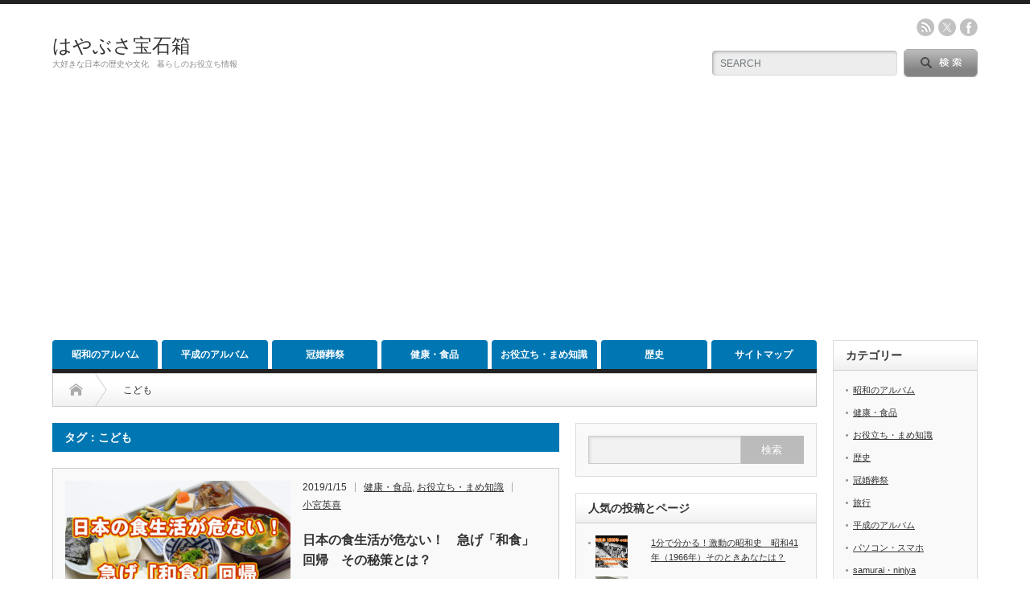

--- FILE ---
content_type: text/html; charset=UTF-8
request_url: https://kagebome.com/tags/%E3%81%93%E3%81%A9%E3%82%82/
body_size: 17101
content:
<!DOCTYPE html PUBLIC "-//W3C//DTD XHTML 1.1//EN" "http://www.w3.org/TR/xhtml11/DTD/xhtml11.dtd">
<!--[if lt IE 9]><html xmlns="http://www.w3.org/1999/xhtml" class="ie"><![endif]-->
<!--[if (gt IE 9)|!(IE)]><!--><html xmlns="http://www.w3.org/1999/xhtml"><!--<![endif]-->
<head profile="http://gmpg.org/xfn/11">
<meta http-equiv="Content-Type" content="text/html; charset=UTF-8" />
<meta http-equiv="X-UA-Compatible" content="IE=edge,chrome=1" />
<meta name="viewport" content="width=device-width" />
<title>こども | はやぶさ宝石箱はやぶさ宝石箱</title>
<meta name="description" content="大好きな日本の歴史や文化　暮らしのお役立ち情報" />

<link rel="alternate" type="application/rss+xml" title="はやぶさ宝石箱 RSS Feed" href="https://kagebome.com/feed/" />
<link rel="alternate" type="application/atom+xml" title="はやぶさ宝石箱 Atom Feed" href="https://kagebome.com/feed/atom/" /> 
<link rel="pingback" href="https://kagebome.com/xmlrpc.php" />

 

		<!-- All in One SEO 4.9.3 - aioseo.com -->
	<meta name="robots" content="noindex, max-snippet:-1, max-image-preview:large, max-video-preview:-1" />
	<meta name="google-site-verification" content="cdqapjWCL26YI8q3m3xTNC2jiW-4rWoO4Wdm0lHZxVo" />
	<link rel="canonical" href="https://kagebome.com/tags/%e3%81%93%e3%81%a9%e3%82%82/" />
	<link rel="next" href="https://kagebome.com/tags/%E3%81%93%E3%81%A9%E3%82%82/page/2/" />
	<meta name="generator" content="All in One SEO (AIOSEO) 4.9.3" />
		<script type="application/ld+json" class="aioseo-schema">
			{"@context":"https:\/\/schema.org","@graph":[{"@type":"BreadcrumbList","@id":"https:\/\/kagebome.com\/tags\/%E3%81%93%E3%81%A9%E3%82%82\/#breadcrumblist","itemListElement":[{"@type":"ListItem","@id":"https:\/\/kagebome.com#listItem","position":1,"name":"\u30db\u30fc\u30e0","item":"https:\/\/kagebome.com","nextItem":{"@type":"ListItem","@id":"https:\/\/kagebome.com\/tags\/%e3%81%93%e3%81%a9%e3%82%82\/#listItem","name":"\u3053\u3069\u3082"}},{"@type":"ListItem","@id":"https:\/\/kagebome.com\/tags\/%e3%81%93%e3%81%a9%e3%82%82\/#listItem","position":2,"name":"\u3053\u3069\u3082","previousItem":{"@type":"ListItem","@id":"https:\/\/kagebome.com#listItem","name":"\u30db\u30fc\u30e0"}}]},{"@type":"CollectionPage","@id":"https:\/\/kagebome.com\/tags\/%E3%81%93%E3%81%A9%E3%82%82\/#collectionpage","url":"https:\/\/kagebome.com\/tags\/%E3%81%93%E3%81%A9%E3%82%82\/","name":"\u3053\u3069\u3082 | \u306f\u3084\u3076\u3055\u5b9d\u77f3\u7bb1","inLanguage":"ja","isPartOf":{"@id":"https:\/\/kagebome.com\/#website"},"breadcrumb":{"@id":"https:\/\/kagebome.com\/tags\/%E3%81%93%E3%81%A9%E3%82%82\/#breadcrumblist"}},{"@type":"Person","@id":"https:\/\/kagebome.com\/#person","name":"\u5c0f\u5bae\u82f1\u559c"},{"@type":"WebSite","@id":"https:\/\/kagebome.com\/#website","url":"https:\/\/kagebome.com\/","name":"\u306f\u3084\u3076\u3055\u5b9d\u77f3\u7bb1","description":"\u5927\u597d\u304d\u306a\u65e5\u672c\u306e\u6b74\u53f2\u3084\u6587\u5316\u3000\u66ae\u3089\u3057\u306e\u304a\u5f79\u7acb\u3061\u60c5\u5831","inLanguage":"ja","publisher":{"@id":"https:\/\/kagebome.com\/#person"}}]}
		</script>
		<!-- All in One SEO -->

<!-- Jetpack Site Verification Tags -->
<meta name="google-site-verification" content="cdqapjWCL26YI8q3m3xTNC2jiW-4rWoO4Wdm0lHZxVo" />
<link rel='dns-prefetch' href='//stats.wp.com' />
<link rel='dns-prefetch' href='//v0.wordpress.com' />
<link rel='dns-prefetch' href='//www.googletagmanager.com' />
<link rel='dns-prefetch' href='//pagead2.googlesyndication.com' />
<link rel="alternate" type="application/rss+xml" title="はやぶさ宝石箱 &raquo; こども タグのフィード" href="https://kagebome.com/tags/%e3%81%93%e3%81%a9%e3%82%82/feed/" />
		<!-- This site uses the Google Analytics by MonsterInsights plugin v9.11.1 - Using Analytics tracking - https://www.monsterinsights.com/ -->
		<!-- Note: MonsterInsights is not currently configured on this site. The site owner needs to authenticate with Google Analytics in the MonsterInsights settings panel. -->
					<!-- No tracking code set -->
				<!-- / Google Analytics by MonsterInsights -->
		<style id='wp-img-auto-sizes-contain-inline-css' type='text/css'>
img:is([sizes=auto i],[sizes^="auto," i]){contain-intrinsic-size:3000px 1500px}
/*# sourceURL=wp-img-auto-sizes-contain-inline-css */
</style>
<link rel='stylesheet' id='mci-footnotes-jquery-tooltips-pagelayout-none-css' href='https://kagebome.com/wp-content/plugins/footnotes/css/footnotes-jqttbrpl0.min.css?ver=2.7.3' type='text/css' media='all' />
<style id='wp-emoji-styles-inline-css' type='text/css'>

	img.wp-smiley, img.emoji {
		display: inline !important;
		border: none !important;
		box-shadow: none !important;
		height: 1em !important;
		width: 1em !important;
		margin: 0 0.07em !important;
		vertical-align: -0.1em !important;
		background: none !important;
		padding: 0 !important;
	}
/*# sourceURL=wp-emoji-styles-inline-css */
</style>
<style id='wp-block-library-inline-css' type='text/css'>
:root{--wp-block-synced-color:#7a00df;--wp-block-synced-color--rgb:122,0,223;--wp-bound-block-color:var(--wp-block-synced-color);--wp-editor-canvas-background:#ddd;--wp-admin-theme-color:#007cba;--wp-admin-theme-color--rgb:0,124,186;--wp-admin-theme-color-darker-10:#006ba1;--wp-admin-theme-color-darker-10--rgb:0,107,160.5;--wp-admin-theme-color-darker-20:#005a87;--wp-admin-theme-color-darker-20--rgb:0,90,135;--wp-admin-border-width-focus:2px}@media (min-resolution:192dpi){:root{--wp-admin-border-width-focus:1.5px}}.wp-element-button{cursor:pointer}:root .has-very-light-gray-background-color{background-color:#eee}:root .has-very-dark-gray-background-color{background-color:#313131}:root .has-very-light-gray-color{color:#eee}:root .has-very-dark-gray-color{color:#313131}:root .has-vivid-green-cyan-to-vivid-cyan-blue-gradient-background{background:linear-gradient(135deg,#00d084,#0693e3)}:root .has-purple-crush-gradient-background{background:linear-gradient(135deg,#34e2e4,#4721fb 50%,#ab1dfe)}:root .has-hazy-dawn-gradient-background{background:linear-gradient(135deg,#faaca8,#dad0ec)}:root .has-subdued-olive-gradient-background{background:linear-gradient(135deg,#fafae1,#67a671)}:root .has-atomic-cream-gradient-background{background:linear-gradient(135deg,#fdd79a,#004a59)}:root .has-nightshade-gradient-background{background:linear-gradient(135deg,#330968,#31cdcf)}:root .has-midnight-gradient-background{background:linear-gradient(135deg,#020381,#2874fc)}:root{--wp--preset--font-size--normal:16px;--wp--preset--font-size--huge:42px}.has-regular-font-size{font-size:1em}.has-larger-font-size{font-size:2.625em}.has-normal-font-size{font-size:var(--wp--preset--font-size--normal)}.has-huge-font-size{font-size:var(--wp--preset--font-size--huge)}.has-text-align-center{text-align:center}.has-text-align-left{text-align:left}.has-text-align-right{text-align:right}.has-fit-text{white-space:nowrap!important}#end-resizable-editor-section{display:none}.aligncenter{clear:both}.items-justified-left{justify-content:flex-start}.items-justified-center{justify-content:center}.items-justified-right{justify-content:flex-end}.items-justified-space-between{justify-content:space-between}.screen-reader-text{border:0;clip-path:inset(50%);height:1px;margin:-1px;overflow:hidden;padding:0;position:absolute;width:1px;word-wrap:normal!important}.screen-reader-text:focus{background-color:#ddd;clip-path:none;color:#444;display:block;font-size:1em;height:auto;left:5px;line-height:normal;padding:15px 23px 14px;text-decoration:none;top:5px;width:auto;z-index:100000}html :where(.has-border-color){border-style:solid}html :where([style*=border-top-color]){border-top-style:solid}html :where([style*=border-right-color]){border-right-style:solid}html :where([style*=border-bottom-color]){border-bottom-style:solid}html :where([style*=border-left-color]){border-left-style:solid}html :where([style*=border-width]){border-style:solid}html :where([style*=border-top-width]){border-top-style:solid}html :where([style*=border-right-width]){border-right-style:solid}html :where([style*=border-bottom-width]){border-bottom-style:solid}html :where([style*=border-left-width]){border-left-style:solid}html :where(img[class*=wp-image-]){height:auto;max-width:100%}:where(figure){margin:0 0 1em}html :where(.is-position-sticky){--wp-admin--admin-bar--position-offset:var(--wp-admin--admin-bar--height,0px)}@media screen and (max-width:600px){html :where(.is-position-sticky){--wp-admin--admin-bar--position-offset:0px}}

/*# sourceURL=wp-block-library-inline-css */
</style><style id='global-styles-inline-css' type='text/css'>
:root{--wp--preset--aspect-ratio--square: 1;--wp--preset--aspect-ratio--4-3: 4/3;--wp--preset--aspect-ratio--3-4: 3/4;--wp--preset--aspect-ratio--3-2: 3/2;--wp--preset--aspect-ratio--2-3: 2/3;--wp--preset--aspect-ratio--16-9: 16/9;--wp--preset--aspect-ratio--9-16: 9/16;--wp--preset--color--black: #000000;--wp--preset--color--cyan-bluish-gray: #abb8c3;--wp--preset--color--white: #ffffff;--wp--preset--color--pale-pink: #f78da7;--wp--preset--color--vivid-red: #cf2e2e;--wp--preset--color--luminous-vivid-orange: #ff6900;--wp--preset--color--luminous-vivid-amber: #fcb900;--wp--preset--color--light-green-cyan: #7bdcb5;--wp--preset--color--vivid-green-cyan: #00d084;--wp--preset--color--pale-cyan-blue: #8ed1fc;--wp--preset--color--vivid-cyan-blue: #0693e3;--wp--preset--color--vivid-purple: #9b51e0;--wp--preset--gradient--vivid-cyan-blue-to-vivid-purple: linear-gradient(135deg,rgb(6,147,227) 0%,rgb(155,81,224) 100%);--wp--preset--gradient--light-green-cyan-to-vivid-green-cyan: linear-gradient(135deg,rgb(122,220,180) 0%,rgb(0,208,130) 100%);--wp--preset--gradient--luminous-vivid-amber-to-luminous-vivid-orange: linear-gradient(135deg,rgb(252,185,0) 0%,rgb(255,105,0) 100%);--wp--preset--gradient--luminous-vivid-orange-to-vivid-red: linear-gradient(135deg,rgb(255,105,0) 0%,rgb(207,46,46) 100%);--wp--preset--gradient--very-light-gray-to-cyan-bluish-gray: linear-gradient(135deg,rgb(238,238,238) 0%,rgb(169,184,195) 100%);--wp--preset--gradient--cool-to-warm-spectrum: linear-gradient(135deg,rgb(74,234,220) 0%,rgb(151,120,209) 20%,rgb(207,42,186) 40%,rgb(238,44,130) 60%,rgb(251,105,98) 80%,rgb(254,248,76) 100%);--wp--preset--gradient--blush-light-purple: linear-gradient(135deg,rgb(255,206,236) 0%,rgb(152,150,240) 100%);--wp--preset--gradient--blush-bordeaux: linear-gradient(135deg,rgb(254,205,165) 0%,rgb(254,45,45) 50%,rgb(107,0,62) 100%);--wp--preset--gradient--luminous-dusk: linear-gradient(135deg,rgb(255,203,112) 0%,rgb(199,81,192) 50%,rgb(65,88,208) 100%);--wp--preset--gradient--pale-ocean: linear-gradient(135deg,rgb(255,245,203) 0%,rgb(182,227,212) 50%,rgb(51,167,181) 100%);--wp--preset--gradient--electric-grass: linear-gradient(135deg,rgb(202,248,128) 0%,rgb(113,206,126) 100%);--wp--preset--gradient--midnight: linear-gradient(135deg,rgb(2,3,129) 0%,rgb(40,116,252) 100%);--wp--preset--font-size--small: 13px;--wp--preset--font-size--medium: 20px;--wp--preset--font-size--large: 36px;--wp--preset--font-size--x-large: 42px;--wp--preset--spacing--20: 0.44rem;--wp--preset--spacing--30: 0.67rem;--wp--preset--spacing--40: 1rem;--wp--preset--spacing--50: 1.5rem;--wp--preset--spacing--60: 2.25rem;--wp--preset--spacing--70: 3.38rem;--wp--preset--spacing--80: 5.06rem;--wp--preset--shadow--natural: 6px 6px 9px rgba(0, 0, 0, 0.2);--wp--preset--shadow--deep: 12px 12px 50px rgba(0, 0, 0, 0.4);--wp--preset--shadow--sharp: 6px 6px 0px rgba(0, 0, 0, 0.2);--wp--preset--shadow--outlined: 6px 6px 0px -3px rgb(255, 255, 255), 6px 6px rgb(0, 0, 0);--wp--preset--shadow--crisp: 6px 6px 0px rgb(0, 0, 0);}:where(.is-layout-flex){gap: 0.5em;}:where(.is-layout-grid){gap: 0.5em;}body .is-layout-flex{display: flex;}.is-layout-flex{flex-wrap: wrap;align-items: center;}.is-layout-flex > :is(*, div){margin: 0;}body .is-layout-grid{display: grid;}.is-layout-grid > :is(*, div){margin: 0;}:where(.wp-block-columns.is-layout-flex){gap: 2em;}:where(.wp-block-columns.is-layout-grid){gap: 2em;}:where(.wp-block-post-template.is-layout-flex){gap: 1.25em;}:where(.wp-block-post-template.is-layout-grid){gap: 1.25em;}.has-black-color{color: var(--wp--preset--color--black) !important;}.has-cyan-bluish-gray-color{color: var(--wp--preset--color--cyan-bluish-gray) !important;}.has-white-color{color: var(--wp--preset--color--white) !important;}.has-pale-pink-color{color: var(--wp--preset--color--pale-pink) !important;}.has-vivid-red-color{color: var(--wp--preset--color--vivid-red) !important;}.has-luminous-vivid-orange-color{color: var(--wp--preset--color--luminous-vivid-orange) !important;}.has-luminous-vivid-amber-color{color: var(--wp--preset--color--luminous-vivid-amber) !important;}.has-light-green-cyan-color{color: var(--wp--preset--color--light-green-cyan) !important;}.has-vivid-green-cyan-color{color: var(--wp--preset--color--vivid-green-cyan) !important;}.has-pale-cyan-blue-color{color: var(--wp--preset--color--pale-cyan-blue) !important;}.has-vivid-cyan-blue-color{color: var(--wp--preset--color--vivid-cyan-blue) !important;}.has-vivid-purple-color{color: var(--wp--preset--color--vivid-purple) !important;}.has-black-background-color{background-color: var(--wp--preset--color--black) !important;}.has-cyan-bluish-gray-background-color{background-color: var(--wp--preset--color--cyan-bluish-gray) !important;}.has-white-background-color{background-color: var(--wp--preset--color--white) !important;}.has-pale-pink-background-color{background-color: var(--wp--preset--color--pale-pink) !important;}.has-vivid-red-background-color{background-color: var(--wp--preset--color--vivid-red) !important;}.has-luminous-vivid-orange-background-color{background-color: var(--wp--preset--color--luminous-vivid-orange) !important;}.has-luminous-vivid-amber-background-color{background-color: var(--wp--preset--color--luminous-vivid-amber) !important;}.has-light-green-cyan-background-color{background-color: var(--wp--preset--color--light-green-cyan) !important;}.has-vivid-green-cyan-background-color{background-color: var(--wp--preset--color--vivid-green-cyan) !important;}.has-pale-cyan-blue-background-color{background-color: var(--wp--preset--color--pale-cyan-blue) !important;}.has-vivid-cyan-blue-background-color{background-color: var(--wp--preset--color--vivid-cyan-blue) !important;}.has-vivid-purple-background-color{background-color: var(--wp--preset--color--vivid-purple) !important;}.has-black-border-color{border-color: var(--wp--preset--color--black) !important;}.has-cyan-bluish-gray-border-color{border-color: var(--wp--preset--color--cyan-bluish-gray) !important;}.has-white-border-color{border-color: var(--wp--preset--color--white) !important;}.has-pale-pink-border-color{border-color: var(--wp--preset--color--pale-pink) !important;}.has-vivid-red-border-color{border-color: var(--wp--preset--color--vivid-red) !important;}.has-luminous-vivid-orange-border-color{border-color: var(--wp--preset--color--luminous-vivid-orange) !important;}.has-luminous-vivid-amber-border-color{border-color: var(--wp--preset--color--luminous-vivid-amber) !important;}.has-light-green-cyan-border-color{border-color: var(--wp--preset--color--light-green-cyan) !important;}.has-vivid-green-cyan-border-color{border-color: var(--wp--preset--color--vivid-green-cyan) !important;}.has-pale-cyan-blue-border-color{border-color: var(--wp--preset--color--pale-cyan-blue) !important;}.has-vivid-cyan-blue-border-color{border-color: var(--wp--preset--color--vivid-cyan-blue) !important;}.has-vivid-purple-border-color{border-color: var(--wp--preset--color--vivid-purple) !important;}.has-vivid-cyan-blue-to-vivid-purple-gradient-background{background: var(--wp--preset--gradient--vivid-cyan-blue-to-vivid-purple) !important;}.has-light-green-cyan-to-vivid-green-cyan-gradient-background{background: var(--wp--preset--gradient--light-green-cyan-to-vivid-green-cyan) !important;}.has-luminous-vivid-amber-to-luminous-vivid-orange-gradient-background{background: var(--wp--preset--gradient--luminous-vivid-amber-to-luminous-vivid-orange) !important;}.has-luminous-vivid-orange-to-vivid-red-gradient-background{background: var(--wp--preset--gradient--luminous-vivid-orange-to-vivid-red) !important;}.has-very-light-gray-to-cyan-bluish-gray-gradient-background{background: var(--wp--preset--gradient--very-light-gray-to-cyan-bluish-gray) !important;}.has-cool-to-warm-spectrum-gradient-background{background: var(--wp--preset--gradient--cool-to-warm-spectrum) !important;}.has-blush-light-purple-gradient-background{background: var(--wp--preset--gradient--blush-light-purple) !important;}.has-blush-bordeaux-gradient-background{background: var(--wp--preset--gradient--blush-bordeaux) !important;}.has-luminous-dusk-gradient-background{background: var(--wp--preset--gradient--luminous-dusk) !important;}.has-pale-ocean-gradient-background{background: var(--wp--preset--gradient--pale-ocean) !important;}.has-electric-grass-gradient-background{background: var(--wp--preset--gradient--electric-grass) !important;}.has-midnight-gradient-background{background: var(--wp--preset--gradient--midnight) !important;}.has-small-font-size{font-size: var(--wp--preset--font-size--small) !important;}.has-medium-font-size{font-size: var(--wp--preset--font-size--medium) !important;}.has-large-font-size{font-size: var(--wp--preset--font-size--large) !important;}.has-x-large-font-size{font-size: var(--wp--preset--font-size--x-large) !important;}
/*# sourceURL=global-styles-inline-css */
</style>

<style id='classic-theme-styles-inline-css' type='text/css'>
/*! This file is auto-generated */
.wp-block-button__link{color:#fff;background-color:#32373c;border-radius:9999px;box-shadow:none;text-decoration:none;padding:calc(.667em + 2px) calc(1.333em + 2px);font-size:1.125em}.wp-block-file__button{background:#32373c;color:#fff;text-decoration:none}
/*# sourceURL=/wp-includes/css/classic-themes.min.css */
</style>
<link rel='stylesheet' id='toc-screen-css' href='https://kagebome.com/wp-content/plugins/table-of-contents-plus/screen.min.css?ver=2411.1' type='text/css' media='all' />
<link rel='stylesheet' id='mamahack_style-css' href='https://kagebome.com/wp-content/plugins/like-me-if-you-like-this-article/css/mamahack.css?ver=6.9' type='text/css' media='all' />
<style id='jetpack_facebook_likebox-inline-css' type='text/css'>
.widget_facebook_likebox {
	overflow: hidden;
}

/*# sourceURL=https://kagebome.com/wp-content/plugins/jetpack/modules/widgets/facebook-likebox/style.css */
</style>
<link rel='stylesheet' id='jquery.lightbox.min.css-css' href='https://kagebome.com/wp-content/plugins/wp-jquery-lightbox/lightboxes/wp-jquery-lightbox/styles/lightbox.min.css?ver=2.3.4' type='text/css' media='all' />
<link rel='stylesheet' id='jqlb-overrides-css' href='https://kagebome.com/wp-content/plugins/wp-jquery-lightbox/lightboxes/wp-jquery-lightbox/styles/overrides.css?ver=2.3.4' type='text/css' media='all' />
<style id='jqlb-overrides-inline-css' type='text/css'>

			#outerImageContainer {
				box-shadow: 0 0 4px 2px rgba(0,0,0,.2);
			}
			#imageContainer{
				padding: 6px;
			}
			#imageDataContainer {
				box-shadow: 0 -4px 0 0 #fff, 0 0 4px 2px rgba(0,0,0,.1);
				z-index: auto;
			}
			#prevArrow,
			#nextArrow{
				background-color: rgba(255,255,255,.7;
				color: #000000;
			}
/*# sourceURL=jqlb-overrides-inline-css */
</style>
<script type="text/javascript" src="https://kagebome.com/wp-includes/js/jquery/jquery.min.js?ver=3.7.1" id="jquery-core-js"></script>
<script type="text/javascript" src="https://kagebome.com/wp-includes/js/jquery/jquery-migrate.min.js?ver=3.4.1" id="jquery-migrate-js"></script>
<script type="text/javascript" src="https://kagebome.com/wp-content/plugins/footnotes/js/jquery.tools.min.js?ver=1.2.7.redacted.2" id="mci-footnotes-jquery-tools-js"></script>
<link rel="https://api.w.org/" href="https://kagebome.com/wp-json/" /><link rel="alternate" title="JSON" type="application/json" href="https://kagebome.com/wp-json/wp/v2/tags/158" />
<!-- This site is using AdRotate v5.17 to display their advertisements - https://ajdg.solutions/ -->
<!-- AdRotate CSS -->
<style type="text/css" media="screen">
	.g { margin:0px; padding:0px; overflow:hidden; line-height:1; zoom:1; }
	.g img { height:auto; }
	.g-col { position:relative; float:left; }
	.g-col:first-child { margin-left: 0; }
	.g-col:last-child { margin-right: 0; }
	@media only screen and (max-width: 480px) {
		.g-col, .g-dyn, .g-single { width:100%; margin-left:0; margin-right:0; }
	}
</style>
<!-- /AdRotate CSS -->

<meta name="generator" content="Site Kit by Google 1.168.0" />	<style>img#wpstats{display:none}</style>
		
<!-- Site Kit が追加した Google AdSense メタタグ -->
<meta name="google-adsense-platform-account" content="ca-host-pub-2644536267352236">
<meta name="google-adsense-platform-domain" content="sitekit.withgoogle.com">
<!-- Site Kit が追加した End Google AdSense メタタグ -->
<!-- この URL で利用できる AMP HTML バージョンはありません。 -->
<!-- Google AdSense スニペット (Site Kit が追加) -->
<script type="text/javascript" async="async" src="https://pagead2.googlesyndication.com/pagead/js/adsbygoogle.js?client=ca-pub-5170864444480512&amp;host=ca-host-pub-2644536267352236" crossorigin="anonymous"></script>

<!-- (ここまで) Google AdSense スニペット (Site Kit が追加) -->
<link rel="icon" href="https://kagebome.com/wp-content/uploads/2017/06/cropped-ochozu-32x32.jpg" sizes="32x32" />
<link rel="icon" href="https://kagebome.com/wp-content/uploads/2017/06/cropped-ochozu-192x192.jpg" sizes="192x192" />
<link rel="apple-touch-icon" href="https://kagebome.com/wp-content/uploads/2017/06/cropped-ochozu-180x180.jpg" />
<meta name="msapplication-TileImage" content="https://kagebome.com/wp-content/uploads/2017/06/cropped-ochozu-270x270.jpg" />
		<style type="text/css" id="wp-custom-css">
			/*

*/		</style>
		
<style type="text/css" media="all">
.footnotes_reference_container {margin-top: 24px !important; margin-bottom: 0px !important;}
.footnote_container_prepare > p {border-bottom: 1px solid #aaaaaa !important;}
.footnote_tooltip { font-size: 13px !important; color: #000000 !important; background-color: #ffffff !important; border-width: 1px !important; border-style: solid !important; border-color: #cccc99 !important; -webkit-box-shadow: 2px 2px 11px #666666; -moz-box-shadow: 2px 2px 11px #666666; box-shadow: 2px 2px 11px #666666; max-width: 450px !important;}


</style>

<link rel="stylesheet" href="https://kagebome.com/wp-content/themes/opinion_tcd018/style.css?ver=4.11.3" type="text/css" />
<link rel="stylesheet" href="https://kagebome.com/wp-content/themes/opinion_tcd018/comment-style.css?ver=4.11.3" type="text/css" />

<link rel="stylesheet" media="screen and (min-width:769px)" href="https://kagebome.com/wp-content/themes/opinion_tcd018/style_pc.css?ver=4.11.3" type="text/css" />
<link rel="stylesheet" media="screen and (max-width:768px)" href="https://kagebome.com/wp-content/themes/opinion_tcd018/style_sp.css?ver=4.11.3" type="text/css" />
<link rel="stylesheet" media="screen and (max-width:768px)" href="https://kagebome.com/wp-content/themes/opinion_tcd018/footer-bar/footer-bar.css?ver=?ver=4.11.3">

<link rel="stylesheet" href="https://kagebome.com/wp-content/themes/opinion_tcd018/japanese.css?ver=4.11.3" type="text/css" />

<script type="text/javascript" src="https://kagebome.com/wp-content/themes/opinion_tcd018/js/jscript.js?ver=4.11.3"></script>
<script type="text/javascript" src="https://kagebome.com/wp-content/themes/opinion_tcd018/js/scroll.js?ver=4.11.3"></script>
<script type="text/javascript" src="https://kagebome.com/wp-content/themes/opinion_tcd018/js/comment.js?ver=4.11.3"></script>
<script type="text/javascript" src="https://kagebome.com/wp-content/themes/opinion_tcd018/js/rollover.js?ver=4.11.3"></script>
<!--[if lt IE 9]>
<link id="stylesheet" rel="stylesheet" href="https://kagebome.com/wp-content/themes/opinion_tcd018/style_pc.css?ver=4.11.3" type="text/css" />
<script type="text/javascript" src="https://kagebome.com/wp-content/themes/opinion_tcd018/js/ie.js?ver=4.11.3"></script>
<link rel="stylesheet" href="https://kagebome.com/wp-content/themes/opinion_tcd018/ie.css" type="text/css" />
<![endif]-->

<!--[if IE 7]>
<link rel="stylesheet" href="https://kagebome.com/wp-content/themes/opinion_tcd018/ie7.css" type="text/css" />
<![endif]-->


<style type="text/css">

body { font-size:14px; }

a:hover, #index_featured_post .post2 h4.title a:hover, #index_featured_post a, #logo a:hover, #footer_logo_text a:hover
 { color:#0077B3; }

.pc #global_menu li a, .archive_headline, .page_navi a:hover:hover, #single_title h2, #submit_comment:hover, #author_link:hover, #previous_next_post a:hover, #news_title h2,
 .profile_author_link:hover, #return_top, .author_social_link li.author_link a
 { background-color:#0077B3; }

#comment_textarea textarea:focus, #guest_info input:focus
 { border-color:#0077B3; }

#index_featured_post .post2 h4.title a:hover, #index_featured_post a:hover
 { color:#57BDCC; }

.pc #global_menu li a:hover, #return_top:hover, .author_social_link li.author_link a:hover
 { background-color:#57BDCC; }



</style>

<!-- Global site tag (gtag.js) - Google Analytics -->
<script async src="https://www.googletagmanager.com/gtag/js?id=UA-104936877-1"></script>
<script>
  window.dataLayer = window.dataLayer || [];
  function gtag(){dataLayer.push(arguments);}
  gtag('js', new Date());

  gtag('config', 'UA-104936877-1');
</script>
<link rel='stylesheet' id='jetpack-top-posts-widget-css' href='https://kagebome.com/wp-content/plugins/jetpack/modules/widgets/top-posts/style.css?ver=20141013' type='text/css' media='all' />
</head>
<body class="archive tag tag-158 wp-theme-opinion_tcd018">

 <div id="header_wrap">

  <div id="header" class="clearfix">

  <!-- logo -->
   <div id='logo_text'>
<h1 id="logo"><a href="https://kagebome.com/" data-wpel-link="internal">はやぶさ宝石箱</a></h1>
<h2 id="description">大好きな日本の歴史や文化　暮らしのお役立ち情報</h2>
</div>


   <!-- header meu -->
   <div id="header_menu_area">

    <div id="header_menu">
         </div>

        <!-- social button -->
        <ul class="social_link clearfix" id="header_social_link">
          <li class="rss"><a class="target_blank" href="https://kagebome.com/feed/" data-wpel-link="internal">rss</a></li>
               <li class="twitter"><a class="target_blank" href="https://twitter.com/gabaihayabusa" data-wpel-link="external" target="_blank" rel="external noopener noreferrer">twitter</a></li>
               <li class="facebook"><a class="target_blank" href="https://www.facebook.com/1657533770938092/" data-wpel-link="external" target="_blank" rel="external noopener noreferrer">facebook</a></li>
         </ul>
        
   </div><!-- END #header_menu_area -->

   <!-- search area -->
   <div class="search_area">
        <form method="get" id="searchform" action="https://kagebome.com/">
     <div id="search_button"><input type="submit" value="SEARCH" /></div>
     <div id="search_input"><input type="text" value="SEARCH" name="s" onfocus="if (this.value == 'SEARCH') this.value = '';" onblur="if (this.value == '') this.value = 'SEARCH';" /></div>
    </form>
       </div>

   <!-- banner -->
         
   <a href="#" class="menu_button"></a>

  </div><!-- END #header -->

 </div><!-- END #header_wrap -->

 <!-- global menu -->
  <div id="global_menu" class="clearfix">
  <ul id="menu-header" class="menu"><li id="menu-item-607" class="menu-item menu-item-type-taxonomy menu-item-object-category menu-item-607 menu-category-62"><a href="https://kagebome.com/category/showa/" data-wpel-link="internal">昭和のアルバム</a></li>
<li id="menu-item-3737" class="menu-item menu-item-type-taxonomy menu-item-object-category menu-item-3737 menu-category-203"><a href="https://kagebome.com/category/heisei/" data-wpel-link="internal">平成のアルバム</a></li>
<li id="menu-item-2038" class="menu-item menu-item-type-taxonomy menu-item-object-category menu-item-2038 menu-category-117"><a href="https://kagebome.com/category/manner/" data-wpel-link="internal">冠婚葬祭</a></li>
<li id="menu-item-2035" class="menu-item menu-item-type-taxonomy menu-item-object-category menu-item-2035 menu-category-114"><a href="https://kagebome.com/category/health/" data-wpel-link="internal">健康・食品</a></li>
<li id="menu-item-2036" class="menu-item menu-item-type-taxonomy menu-item-object-category menu-item-2036 menu-category-115"><a href="https://kagebome.com/category/knowledge/" data-wpel-link="internal">お役立ち・まめ知識</a></li>
<li id="menu-item-2037" class="menu-item menu-item-type-taxonomy menu-item-object-category menu-item-2037 menu-category-116"><a href="https://kagebome.com/category/history/" data-wpel-link="internal">歴史</a></li>
<li id="menu-item-12" class="menu-item menu-item-type-post_type menu-item-object-page menu-item-12"><a href="https://kagebome.com/site-map/" data-wpel-link="internal">サイトマップ</a></li>
</ul> </div>
 
 <!-- smartphone banner -->
 
 <div id="contents" class="clearfix">

<div id="main_col" class="clearfix">

 <ul id="bread_crumb" class="clearfix" itemscope itemtype="http://schema.org/BreadcrumbList">
 <li itemprop="itemListElement" itemscope itemtype="http://schema.org/ListItem" class="home"><a itemprop="item" href="https://kagebome.com/" data-wpel-link="internal"><span itemprop="name">Home</span></a><meta itemprop="position" content="1" /></li>

 <li itemprop="itemListElement" itemscope itemtype="http://schema.org/ListItem" class="last"><span itemprop="name">こども</span><meta itemprop="position" content="2" /></li>

</ul>

 <div id="left_col">

 
   <h2 class="archive_headline">タグ：こども</h2>

 
 <ul id="post_list" class="clearfix">
    <li class="clearfix">
   <a class="image" href="https://kagebome.com/shokuseikatsu/" data-wpel-link="internal"><img width="280" height="210" src="https://kagebome.com/wp-content/uploads/2019/01/ae61b1d5fa3dc0cdeecb23cc4c51b08f-280x210.jpg" class="attachment-size2 size-size2 wp-post-image" alt="日本の食生活アイキャッチ" decoding="async" fetchpriority="high" srcset="https://kagebome.com/wp-content/uploads/2019/01/ae61b1d5fa3dc0cdeecb23cc4c51b08f-280x210.jpg 280w, https://kagebome.com/wp-content/uploads/2019/01/ae61b1d5fa3dc0cdeecb23cc4c51b08f-150x112.jpg 150w" sizes="(max-width: 280px) 100vw, 280px" /></a>
   <div class="info">
     <ul class="meta clearfix">
      <li class="post_date">2019/1/15</li>      <li class="post_category"><a href="https://kagebome.com/category/health/" rel="category tag" data-wpel-link="internal">健康・食品</a>, <a href="https://kagebome.com/category/knowledge/" rel="category tag" data-wpel-link="internal">お役立ち・まめ知識</a></li>
      <li class="post_author"><a href="https://kagebome.com/author/komiya/" title="投稿者：小宮英喜" class="url fn" rel="author" data-wpel-link="internal">小宮英喜</a></li>     </ul>
    <h4 class="title"><a href="https://kagebome.com/shokuseikatsu/" data-wpel-link="internal">日本の食生活が危ない！　急げ「和食」回帰　その秘策とは？</a></h4>
    <div class="excerpt">人の命と人格の根底にある食生活
人は、生まれ、成長し、結婚し、子どもが生まれ、子育てし、「家族」が出来、そして「命」を受け継いでいきますが、そのすべての根底にあるのが「食生活」です。
何千年、何万年も続けられてきた、…</div>
   </div>
  </li><!-- END .post_list -->
    <li class="clearfix">
   <a class="image" href="https://kagebome.com/shotokutaishi/" data-wpel-link="internal"><img width="280" height="210" src="https://kagebome.com/wp-content/uploads/2018/08/bb46eaed9c344d8c788db97a66048a0c-280x210.jpg" class="attachment-size2 size-size2 wp-post-image" alt="聖徳太子" decoding="async" srcset="https://kagebome.com/wp-content/uploads/2018/08/bb46eaed9c344d8c788db97a66048a0c-280x210.jpg 280w, https://kagebome.com/wp-content/uploads/2018/08/bb46eaed9c344d8c788db97a66048a0c-150x112.jpg 150w" sizes="(max-width: 280px) 100vw, 280px" /></a>
   <div class="info">
     <ul class="meta clearfix">
      <li class="post_date">2018/8/14</li>      <li class="post_category"><a href="https://kagebome.com/category/knowledge/" rel="category tag" data-wpel-link="internal">お役立ち・まめ知識</a>, <a href="https://kagebome.com/category/history/" rel="category tag" data-wpel-link="internal">歴史</a></li>
      <li class="post_author"><a href="https://kagebome.com/author/komiya/" title="投稿者：小宮英喜" class="url fn" rel="author" data-wpel-link="internal">小宮英喜</a></li>     </ul>
    <h4 class="title"><a href="https://kagebome.com/shotokutaishi/" data-wpel-link="internal">聖徳太子 子や孫に伝えていきたい日本の大偉人</a></h4>
    <div class="excerpt">日本の大偉人 聖徳太子
聖徳太子（しょうとくたいし）。574－622。用明天皇の皇子。厩戸豊聡耳皇子（うまやどのとよとみみのみこ）、上宮太子（うえのみやのみこ）などとも呼ばれています。推古天皇の甥として摂政をつとめまし…</div>
   </div>
  </li><!-- END .post_list -->
    <li class="clearfix">
   <a class="image" href="https://kagebome.com/syou1nokabe/" data-wpel-link="internal"><img width="280" height="210" src="https://kagebome.com/wp-content/uploads/2018/07/147af3264b48c2a315cfc56d1ec04ff5-280x210.jpg" class="attachment-size2 size-size2 wp-post-image" alt="小１の壁" decoding="async" srcset="https://kagebome.com/wp-content/uploads/2018/07/147af3264b48c2a315cfc56d1ec04ff5-280x210.jpg 280w, https://kagebome.com/wp-content/uploads/2018/07/147af3264b48c2a315cfc56d1ec04ff5-150x112.jpg 150w" sizes="(max-width: 280px) 100vw, 280px" /></a>
   <div class="info">
     <ul class="meta clearfix">
      <li class="post_date">2018/7/27</li>      <li class="post_category"><a href="https://kagebome.com/category/knowledge/" rel="category tag" data-wpel-link="internal">お役立ち・まめ知識</a></li>
      <li class="post_author"><a href="https://kagebome.com/author/komiya/" title="投稿者：小宮英喜" class="url fn" rel="author" data-wpel-link="internal">小宮英喜</a></li>     </ul>
    <h4 class="title"><a href="https://kagebome.com/syou1nokabe/" data-wpel-link="internal">父親のための『小1の壁』対策　～パパ ありがとう！（ママより）～</a></h4>
    <div class="excerpt">なかなか難しい！『父親』としての自覚
われわれ男性は、ものごころつき、自分が「男」であることを知るものの、その意味など考えることもありません。女性に比べて勝っているとも、劣っているとも…。「男の子」は、その日その日の遊…</div>
   </div>
  </li><!-- END .post_list -->
    <li class="clearfix">
   <a class="image" href="https://kagebome.com/hattatsusyougai/" data-wpel-link="internal"><img width="280" height="210" src="https://kagebome.com/wp-content/uploads/2018/07/4e4463d9dc8f5fae85390d7342cda20a-280x210.jpg" class="attachment-size2 size-size2 wp-post-image" alt="発達障害" decoding="async" loading="lazy" srcset="https://kagebome.com/wp-content/uploads/2018/07/4e4463d9dc8f5fae85390d7342cda20a-280x210.jpg 280w, https://kagebome.com/wp-content/uploads/2018/07/4e4463d9dc8f5fae85390d7342cda20a-150x112.jpg 150w" sizes="auto, (max-width: 280px) 100vw, 280px" /></a>
   <div class="info">
     <ul class="meta clearfix">
      <li class="post_date">2018/7/18</li>      <li class="post_category"><a href="https://kagebome.com/category/health/" rel="category tag" data-wpel-link="internal">健康・食品</a>, <a href="https://kagebome.com/category/knowledge/" rel="category tag" data-wpel-link="internal">お役立ち・まめ知識</a></li>
      <li class="post_author"><a href="https://kagebome.com/author/komiya/" title="投稿者：小宮英喜" class="url fn" rel="author" data-wpel-link="internal">小宮英喜</a></li>     </ul>
    <h4 class="title"><a href="https://kagebome.com/hattatsusyougai/" data-wpel-link="internal">相談内容からみる『発達障害』の兆候</a></h4>
    <div class="excerpt">素人には分かりにくい「発達障害」。子育て中のパパとママは『もしかして、わが子もそうなのでは？』と気になったことが一度はあるはず。ここでは、子育て中の方から寄せられている相談内容をまとめています。気になる場合は、早めに専門…</div>
   </div>
  </li><!-- END .post_list -->
    <li class="clearfix">
   <a class="image" href="https://kagebome.com/kyouiku_gekihen/" data-wpel-link="internal"><img width="280" height="210" src="https://kagebome.com/wp-content/uploads/2018/07/4160ab5e9ee6965cd5d28b1a71c3d65c-280x210.jpg" class="attachment-size2 size-size2 wp-post-image" alt="学習指導要領" decoding="async" loading="lazy" srcset="https://kagebome.com/wp-content/uploads/2018/07/4160ab5e9ee6965cd5d28b1a71c3d65c-280x210.jpg 280w, https://kagebome.com/wp-content/uploads/2018/07/4160ab5e9ee6965cd5d28b1a71c3d65c-150x112.jpg 150w" sizes="auto, (max-width: 280px) 100vw, 280px" /></a>
   <div class="info">
     <ul class="meta clearfix">
      <li class="post_date">2018/7/7</li>      <li class="post_category"><a href="https://kagebome.com/category/knowledge/" rel="category tag" data-wpel-link="internal">お役立ち・まめ知識</a></li>
      <li class="post_author"><a href="https://kagebome.com/author/komiya/" title="投稿者：小宮英喜" class="url fn" rel="author" data-wpel-link="internal">小宮英喜</a></li>     </ul>
    <h4 class="title"><a href="https://kagebome.com/kyouiku_gekihen/" data-wpel-link="internal">2020年　明治維新以来の教育大改革!?がやってくる！</a></h4>
    <div class="excerpt">明治維新以来の大改革!?日本の教育が変わります！
2020年は。東京オリンピックが開催されます。
そして、学校教育も大きく様変わりします。明治維新以来の大改革とも言われる学校教育の激変。その内容をご紹介します。
大…</div>
   </div>
  </li><!-- END .post_list -->
    <li class="clearfix">
   <a class="image" href="https://kagebome.com/kids_english_1-05/" data-wpel-link="internal"><img width="280" height="210" src="https://kagebome.com/wp-content/uploads/2018/01/e5417ce9f6129ef66eaea46ffa8b3bf9-280x210.png" class="attachment-size2 size-size2 wp-post-image" alt="こども英語　1-05" decoding="async" loading="lazy" srcset="https://kagebome.com/wp-content/uploads/2018/01/e5417ce9f6129ef66eaea46ffa8b3bf9-280x210.png 280w, https://kagebome.com/wp-content/uploads/2018/01/e5417ce9f6129ef66eaea46ffa8b3bf9-150x112.png 150w" sizes="auto, (max-width: 280px) 100vw, 280px" /></a>
   <div class="info">
     <ul class="meta clearfix">
      <li class="post_date">2018/1/5</li>      <li class="post_category"><a href="https://kagebome.com/category/other/" rel="category tag" data-wpel-link="internal">その他</a></li>
      <li class="post_author"><a href="https://kagebome.com/author/komiya/" title="投稿者：小宮英喜" class="url fn" rel="author" data-wpel-link="internal">小宮英喜</a></li>     </ul>
    <h4 class="title"><a href="https://kagebome.com/kids_english_1-05/" data-wpel-link="internal">こども英語 1-05 たべもの・動物・スポーツ・国名【発音記号＆解説つき】</a></h4>
    <div class="excerpt">今回は、たべもの・動物・スポーツ・国名などを覚えましょう。繰り返し見ることで、発音記号も自然と覚えます。
歌とリズムで覚える英語　野菜・デザート・スポーツ・動物・楽器・料理
STEP1　英語の発音だけを聞いてみましょ…</div>
   </div>
  </li><!-- END .post_list -->
    <li class="clearfix">
   <a class="image" href="https://kagebome.com/kids_english_1-04/" data-wpel-link="internal"><img width="280" height="210" src="https://kagebome.com/wp-content/uploads/2017/12/b8f200880b4deb800173a47a96d6a81c-280x210.png" class="attachment-size2 size-size2 wp-post-image" alt="" decoding="async" loading="lazy" srcset="https://kagebome.com/wp-content/uploads/2017/12/b8f200880b4deb800173a47a96d6a81c-280x210.png 280w, https://kagebome.com/wp-content/uploads/2017/12/b8f200880b4deb800173a47a96d6a81c-150x112.png 150w" sizes="auto, (max-width: 280px) 100vw, 280px" /></a>
   <div class="info">
     <ul class="meta clearfix">
      <li class="post_date">2017/12/25</li>      <li class="post_category"><a href="https://kagebome.com/category/other/" rel="category tag" data-wpel-link="internal">その他</a></li>
      <li class="post_author"><a href="https://kagebome.com/author/komiya/" title="投稿者：小宮英喜" class="url fn" rel="author" data-wpel-link="internal">小宮英喜</a></li>     </ul>
    <h4 class="title"><a href="https://kagebome.com/kids_english_1-04/" data-wpel-link="internal">こども英語 1-04 ファッションと色【発音記号＆解説つき】</a></h4>
    <div class="excerpt">今回は、衣類などのファッションと、色の単語を覚えましょう。繰り返し見ることで、発音記号も自然と覚えます。
歌とリズムで覚える英語　ファッション・色
STEP1　英語の発音だけを聞いてみましょう
[video wid…</div>
   </div>
  </li><!-- END .post_list -->
    <li class="clearfix">
   <a class="image" href="https://kagebome.com/kids_english_1-03/" data-wpel-link="internal"><img width="280" height="210" src="https://kagebome.com/wp-content/uploads/2017/12/10d1ea8be0869a5a29b5a05c7bf4652a-280x210.png" class="attachment-size2 size-size2 wp-post-image" alt="こども英語　1-03" decoding="async" loading="lazy" srcset="https://kagebome.com/wp-content/uploads/2017/12/10d1ea8be0869a5a29b5a05c7bf4652a-280x210.png 280w, https://kagebome.com/wp-content/uploads/2017/12/10d1ea8be0869a5a29b5a05c7bf4652a-150x112.png 150w" sizes="auto, (max-width: 280px) 100vw, 280px" /></a>
   <div class="info">
     <ul class="meta clearfix">
      <li class="post_date">2017/12/22</li>      <li class="post_category"><a href="https://kagebome.com/category/other/" rel="category tag" data-wpel-link="internal">その他</a></li>
      <li class="post_author"><a href="https://kagebome.com/author/komiya/" title="投稿者：小宮英喜" class="url fn" rel="author" data-wpel-link="internal">小宮英喜</a></li>     </ul>
    <h4 class="title"><a href="https://kagebome.com/kids_english_1-03/" data-wpel-link="internal">こども英語 1-03 果物・デザート・動物・スポーツ【発音記号＆解説つき】</a></h4>
    <div class="excerpt">今回は、くだもの、スポーツ、野菜などの単語を覚えましょう。繰り返し見ることで、発音記号も自然と覚えます。
歌とリズムで覚える英語　くだもの、野菜、スポーツ
STEP1　英語の発音だけを聞いてみましょう
[video…</div>
   </div>
  </li><!-- END .post_list -->
    <li class="clearfix">
   <a class="image" href="https://kagebome.com/kids_english_1-02/" data-wpel-link="internal"><img width="280" height="210" src="https://kagebome.com/wp-content/uploads/2017/12/c438e681efaf799c13be30bfd67846f9-280x210.png" class="attachment-size2 size-size2 wp-post-image" alt="こども英語 1-02" decoding="async" loading="lazy" srcset="https://kagebome.com/wp-content/uploads/2017/12/c438e681efaf799c13be30bfd67846f9-280x210.png 280w, https://kagebome.com/wp-content/uploads/2017/12/c438e681efaf799c13be30bfd67846f9-150x112.png 150w" sizes="auto, (max-width: 280px) 100vw, 280px" /></a>
   <div class="info">
     <ul class="meta clearfix">
      <li class="post_date">2017/12/20</li>      <li class="post_category"><a href="https://kagebome.com/category/other/" rel="category tag" data-wpel-link="internal">その他</a></li>
      <li class="post_author"><a href="https://kagebome.com/author/komiya/" title="投稿者：小宮英喜" class="url fn" rel="author" data-wpel-link="internal">小宮英喜</a></li>     </ul>
    <h4 class="title"><a href="https://kagebome.com/kids_english_1-02/" data-wpel-link="internal">こども英語 1-02 気持ちをあらわす言葉【発音記号＆解説つき】</a></h4>
    <div class="excerpt">今回は、気持ちをあらわす言葉を覚えましょう。音声をよく聞いて、その音と一緒に、発音記号も覚えましょう。
歌とリズムで覚える英語　気持ちをあらわす言葉
STEP1　英語の発音だけを聞いてみましょう
[video wi…</div>
   </div>
  </li><!-- END .post_list -->
    <li class="clearfix">
   <a class="image" href="https://kagebome.com/kids_english_1-01/" data-wpel-link="internal"><img width="280" height="210" src="https://kagebome.com/wp-content/uploads/2017/12/e253812a53c83b7eea0672fc7f28c254-280x210.png" class="attachment-size2 size-size2 wp-post-image" alt="こども英語 国の名前" decoding="async" loading="lazy" srcset="https://kagebome.com/wp-content/uploads/2017/12/e253812a53c83b7eea0672fc7f28c254-280x210.png 280w, https://kagebome.com/wp-content/uploads/2017/12/e253812a53c83b7eea0672fc7f28c254-150x112.png 150w" sizes="auto, (max-width: 280px) 100vw, 280px" /></a>
   <div class="info">
     <ul class="meta clearfix">
      <li class="post_date">2017/12/18</li>      <li class="post_category"><a href="https://kagebome.com/category/other/" rel="category tag" data-wpel-link="internal">その他</a></li>
      <li class="post_author"><a href="https://kagebome.com/author/komiya/" title="投稿者：小宮英喜" class="url fn" rel="author" data-wpel-link="internal">小宮英喜</a></li>     </ul>
    <h4 class="title"><a href="https://kagebome.com/kids_english_1-01/" data-wpel-link="internal">こども英語 1-01 国の名前を覚えよう！【発音記号＆解説つき】</a></h4>
    <div class="excerpt">今回は、国の名前を覚えましょう。音声をよく聞いて、その音と一緒に、発音記号も覚えましょう。
歌とリズムで覚える英語　国の名前
STEP1　英語の発音だけを聞いてみましょう
[video width="1440" h…</div>
   </div>
  </li><!-- END .post_list -->
   </ul>

 <div class="page_navi clearfix">
<h4>PAGE NAVI</h4>
<ul class='page-numbers'>
	<li><span aria-current="page" class="page-numbers current">1</span></li>
	<li><a class="page-numbers" href="https://kagebome.com/tags/%E3%81%93%E3%81%A9%E3%82%82/page/2/" data-wpel-link="internal">2</a></li>
	<li><a class="next page-numbers" href="https://kagebome.com/tags/%E3%81%93%E3%81%A9%E3%82%82/page/2/" data-wpel-link="internal">&raquo;</a></li>
</ul>

</div>

 </div><!-- END #left_col -->

 <div id="right_col">

 
              <div class="side_widget clearfix widget_search" id="search-3">
<form role="search" method="get" id="searchform" class="searchform" action="https://kagebome.com/">
				<div>
					<label class="screen-reader-text" for="s">検索:</label>
					<input type="text" value="" name="s" id="s" />
					<input type="submit" id="searchsubmit" value="検索" />
				</div>
			</form></div>
<div class="side_widget clearfix widget_top-posts" id="top-posts-4">
<h3 class="side_headline">人気の投稿とページ</h3>
<ul class='widgets-list-layout no-grav'>
<li><a href="https://kagebome.com/showa41/" title="1分で分かる！激動の昭和史　昭和41年（1966年）そのときあなたは？" class="bump-view" data-bump-view="tp" data-wpel-link="internal"><img loading="lazy" width="40" height="40" src="https://i0.wp.com/kagebome.com/wp-content/uploads/2017/08/S41_eyscatch.png?resize=40%2C40&#038;ssl=1" srcset="https://i0.wp.com/kagebome.com/wp-content/uploads/2017/08/S41_eyscatch.png?resize=40%2C40&amp;ssl=1 1x, https://i0.wp.com/kagebome.com/wp-content/uploads/2017/08/S41_eyscatch.png?resize=60%2C60&amp;ssl=1 1.5x, https://i0.wp.com/kagebome.com/wp-content/uploads/2017/08/S41_eyscatch.png?resize=80%2C80&amp;ssl=1 2x, https://i0.wp.com/kagebome.com/wp-content/uploads/2017/08/S41_eyscatch.png?resize=120%2C120&amp;ssl=1 3x, https://i0.wp.com/kagebome.com/wp-content/uploads/2017/08/S41_eyscatch.png?resize=160%2C160&amp;ssl=1 4x" alt="1分で分かる！激動の昭和史　昭和41年（1966年）そのときあなたは？" data-pin-nopin="true" class="widgets-list-layout-blavatar" /></a><div class="widgets-list-layout-links">
								<a href="https://kagebome.com/showa41/" title="1分で分かる！激動の昭和史　昭和41年（1966年）そのときあなたは？" class="bump-view" data-bump-view="tp" data-wpel-link="internal">1分で分かる！激動の昭和史　昭和41年（1966年）そのときあなたは？</a>
							</div>
							</li><li><a href="https://kagebome.com/showa01/" title="1分で分かる！激動の昭和史　大正15年・昭和元年（1926年）そのときあなたは？" class="bump-view" data-bump-view="tp" data-wpel-link="internal"><img loading="lazy" width="40" height="40" src="https://i0.wp.com/kagebome.com/wp-content/uploads/2017/08/S01_showashampoo.png?resize=40%2C40&#038;ssl=1" srcset="https://i0.wp.com/kagebome.com/wp-content/uploads/2017/08/S01_showashampoo.png?resize=40%2C40&amp;ssl=1 1x, https://i0.wp.com/kagebome.com/wp-content/uploads/2017/08/S01_showashampoo.png?resize=60%2C60&amp;ssl=1 1.5x, https://i0.wp.com/kagebome.com/wp-content/uploads/2017/08/S01_showashampoo.png?resize=80%2C80&amp;ssl=1 2x, https://i0.wp.com/kagebome.com/wp-content/uploads/2017/08/S01_showashampoo.png?resize=120%2C120&amp;ssl=1 3x, https://i0.wp.com/kagebome.com/wp-content/uploads/2017/08/S01_showashampoo.png?resize=160%2C160&amp;ssl=1 4x" alt="1分で分かる！激動の昭和史　大正15年・昭和元年（1926年）そのときあなたは？" data-pin-nopin="true" class="widgets-list-layout-blavatar" /></a><div class="widgets-list-layout-links">
								<a href="https://kagebome.com/showa01/" title="1分で分かる！激動の昭和史　大正15年・昭和元年（1926年）そのときあなたは？" class="bump-view" data-bump-view="tp" data-wpel-link="internal">1分で分かる！激動の昭和史　大正15年・昭和元年（1926年）そのときあなたは？</a>
							</div>
							</li><li><a href="https://kagebome.com/showa02/" title="1分で分かる！激動の昭和史　昭和2年（1927年）そのときあなたは？" class="bump-view" data-bump-view="tp" data-wpel-link="internal"><img loading="lazy" width="40" height="40" src="https://i0.wp.com/kagebome.com/wp-content/uploads/2017/08/S02_eyscatch-1.png?resize=40%2C40&#038;ssl=1" srcset="https://i0.wp.com/kagebome.com/wp-content/uploads/2017/08/S02_eyscatch-1.png?resize=40%2C40&amp;ssl=1 1x, https://i0.wp.com/kagebome.com/wp-content/uploads/2017/08/S02_eyscatch-1.png?resize=60%2C60&amp;ssl=1 1.5x, https://i0.wp.com/kagebome.com/wp-content/uploads/2017/08/S02_eyscatch-1.png?resize=80%2C80&amp;ssl=1 2x, https://i0.wp.com/kagebome.com/wp-content/uploads/2017/08/S02_eyscatch-1.png?resize=120%2C120&amp;ssl=1 3x, https://i0.wp.com/kagebome.com/wp-content/uploads/2017/08/S02_eyscatch-1.png?resize=160%2C160&amp;ssl=1 4x" alt="1分で分かる！激動の昭和史　昭和2年（1927年）そのときあなたは？" data-pin-nopin="true" class="widgets-list-layout-blavatar" /></a><div class="widgets-list-layout-links">
								<a href="https://kagebome.com/showa02/" title="1分で分かる！激動の昭和史　昭和2年（1927年）そのときあなたは？" class="bump-view" data-bump-view="tp" data-wpel-link="internal">1分で分かる！激動の昭和史　昭和2年（1927年）そのときあなたは？</a>
							</div>
							</li><li><a href="https://kagebome.com/showa30/" title="1分で分かる！激動の昭和史　昭和30年（1955年）そのときあなたは？" class="bump-view" data-bump-view="tp" data-wpel-link="internal"><img loading="lazy" width="40" height="40" src="https://i0.wp.com/kagebome.com/wp-content/uploads/2017/08/S30_eyscatch.png?resize=40%2C40&#038;ssl=1" srcset="https://i0.wp.com/kagebome.com/wp-content/uploads/2017/08/S30_eyscatch.png?resize=40%2C40&amp;ssl=1 1x, https://i0.wp.com/kagebome.com/wp-content/uploads/2017/08/S30_eyscatch.png?resize=60%2C60&amp;ssl=1 1.5x, https://i0.wp.com/kagebome.com/wp-content/uploads/2017/08/S30_eyscatch.png?resize=80%2C80&amp;ssl=1 2x, https://i0.wp.com/kagebome.com/wp-content/uploads/2017/08/S30_eyscatch.png?resize=120%2C120&amp;ssl=1 3x, https://i0.wp.com/kagebome.com/wp-content/uploads/2017/08/S30_eyscatch.png?resize=160%2C160&amp;ssl=1 4x" alt="1分で分かる！激動の昭和史　昭和30年（1955年）そのときあなたは？" data-pin-nopin="true" class="widgets-list-layout-blavatar" /></a><div class="widgets-list-layout-links">
								<a href="https://kagebome.com/showa30/" title="1分で分かる！激動の昭和史　昭和30年（1955年）そのときあなたは？" class="bump-view" data-bump-view="tp" data-wpel-link="internal">1分で分かる！激動の昭和史　昭和30年（1955年）そのときあなたは？</a>
							</div>
							</li><li><a href="https://kagebome.com/showa12/" title="1分で分かる！激動の昭和史　昭和12年（1937年）そのときあなたは？" class="bump-view" data-bump-view="tp" data-wpel-link="internal"><img loading="lazy" width="40" height="40" src="https://i0.wp.com/kagebome.com/wp-content/uploads/2017/08/S12_eyscatch-1.png?resize=40%2C40&#038;ssl=1" srcset="https://i0.wp.com/kagebome.com/wp-content/uploads/2017/08/S12_eyscatch-1.png?resize=40%2C40&amp;ssl=1 1x, https://i0.wp.com/kagebome.com/wp-content/uploads/2017/08/S12_eyscatch-1.png?resize=60%2C60&amp;ssl=1 1.5x, https://i0.wp.com/kagebome.com/wp-content/uploads/2017/08/S12_eyscatch-1.png?resize=80%2C80&amp;ssl=1 2x, https://i0.wp.com/kagebome.com/wp-content/uploads/2017/08/S12_eyscatch-1.png?resize=120%2C120&amp;ssl=1 3x, https://i0.wp.com/kagebome.com/wp-content/uploads/2017/08/S12_eyscatch-1.png?resize=160%2C160&amp;ssl=1 4x" alt="1分で分かる！激動の昭和史　昭和12年（1937年）そのときあなたは？" data-pin-nopin="true" class="widgets-list-layout-blavatar" /></a><div class="widgets-list-layout-links">
								<a href="https://kagebome.com/showa12/" title="1分で分かる！激動の昭和史　昭和12年（1937年）そのときあなたは？" class="bump-view" data-bump-view="tp" data-wpel-link="internal">1分で分かる！激動の昭和史　昭和12年（1937年）そのときあなたは？</a>
							</div>
							</li><li><a href="https://kagebome.com/showa13/" title="1分で分かる！激動の昭和史　昭和13年（1938年）そのときあなたは？" class="bump-view" data-bump-view="tp" data-wpel-link="internal"><img loading="lazy" width="40" height="40" src="https://i0.wp.com/kagebome.com/wp-content/uploads/2017/08/S13_eyscatch-1.png?resize=40%2C40&#038;ssl=1" srcset="https://i0.wp.com/kagebome.com/wp-content/uploads/2017/08/S13_eyscatch-1.png?resize=40%2C40&amp;ssl=1 1x, https://i0.wp.com/kagebome.com/wp-content/uploads/2017/08/S13_eyscatch-1.png?resize=60%2C60&amp;ssl=1 1.5x, https://i0.wp.com/kagebome.com/wp-content/uploads/2017/08/S13_eyscatch-1.png?resize=80%2C80&amp;ssl=1 2x, https://i0.wp.com/kagebome.com/wp-content/uploads/2017/08/S13_eyscatch-1.png?resize=120%2C120&amp;ssl=1 3x, https://i0.wp.com/kagebome.com/wp-content/uploads/2017/08/S13_eyscatch-1.png?resize=160%2C160&amp;ssl=1 4x" alt="1分で分かる！激動の昭和史　昭和13年（1938年）そのときあなたは？" data-pin-nopin="true" class="widgets-list-layout-blavatar" /></a><div class="widgets-list-layout-links">
								<a href="https://kagebome.com/showa13/" title="1分で分かる！激動の昭和史　昭和13年（1938年）そのときあなたは？" class="bump-view" data-bump-view="tp" data-wpel-link="internal">1分で分かる！激動の昭和史　昭和13年（1938年）そのときあなたは？</a>
							</div>
							</li><li><a href="https://kagebome.com/showa27/" title="1分で分かる！激動の昭和史　昭和27年（1952年）そのときあなたは？" class="bump-view" data-bump-view="tp" data-wpel-link="internal"><img loading="lazy" width="40" height="40" src="https://i0.wp.com/kagebome.com/wp-content/uploads/2017/08/S27_eyscatch.png?resize=40%2C40&#038;ssl=1" srcset="https://i0.wp.com/kagebome.com/wp-content/uploads/2017/08/S27_eyscatch.png?resize=40%2C40&amp;ssl=1 1x, https://i0.wp.com/kagebome.com/wp-content/uploads/2017/08/S27_eyscatch.png?resize=60%2C60&amp;ssl=1 1.5x, https://i0.wp.com/kagebome.com/wp-content/uploads/2017/08/S27_eyscatch.png?resize=80%2C80&amp;ssl=1 2x, https://i0.wp.com/kagebome.com/wp-content/uploads/2017/08/S27_eyscatch.png?resize=120%2C120&amp;ssl=1 3x, https://i0.wp.com/kagebome.com/wp-content/uploads/2017/08/S27_eyscatch.png?resize=160%2C160&amp;ssl=1 4x" alt="1分で分かる！激動の昭和史　昭和27年（1952年）そのときあなたは？" data-pin-nopin="true" class="widgets-list-layout-blavatar" /></a><div class="widgets-list-layout-links">
								<a href="https://kagebome.com/showa27/" title="1分で分かる！激動の昭和史　昭和27年（1952年）そのときあなたは？" class="bump-view" data-bump-view="tp" data-wpel-link="internal">1分で分かる！激動の昭和史　昭和27年（1952年）そのときあなたは？</a>
							</div>
							</li><li><a href="https://kagebome.com/showa59/" title="1分で分かる！激動の昭和史　昭和59年（1984年）そのときあなたは？" class="bump-view" data-bump-view="tp" data-wpel-link="internal"><img loading="lazy" width="40" height="40" src="https://i0.wp.com/kagebome.com/wp-content/uploads/2017/09/S59_eyscatch.png?resize=40%2C40&#038;ssl=1" srcset="https://i0.wp.com/kagebome.com/wp-content/uploads/2017/09/S59_eyscatch.png?resize=40%2C40&amp;ssl=1 1x, https://i0.wp.com/kagebome.com/wp-content/uploads/2017/09/S59_eyscatch.png?resize=60%2C60&amp;ssl=1 1.5x, https://i0.wp.com/kagebome.com/wp-content/uploads/2017/09/S59_eyscatch.png?resize=80%2C80&amp;ssl=1 2x, https://i0.wp.com/kagebome.com/wp-content/uploads/2017/09/S59_eyscatch.png?resize=120%2C120&amp;ssl=1 3x, https://i0.wp.com/kagebome.com/wp-content/uploads/2017/09/S59_eyscatch.png?resize=160%2C160&amp;ssl=1 4x" alt="1分で分かる！激動の昭和史　昭和59年（1984年）そのときあなたは？" data-pin-nopin="true" class="widgets-list-layout-blavatar" /></a><div class="widgets-list-layout-links">
								<a href="https://kagebome.com/showa59/" title="1分で分かる！激動の昭和史　昭和59年（1984年）そのときあなたは？" class="bump-view" data-bump-view="tp" data-wpel-link="internal">1分で分かる！激動の昭和史　昭和59年（1984年）そのときあなたは？</a>
							</div>
							</li><li><a href="https://kagebome.com/showa22/" title="1分で分かる！激動の昭和史　昭和22年（1947年）そのときあなたは？" class="bump-view" data-bump-view="tp" data-wpel-link="internal"><img loading="lazy" width="40" height="40" src="https://i0.wp.com/kagebome.com/wp-content/uploads/2017/08/S22_eyscatch.png?resize=40%2C40&#038;ssl=1" srcset="https://i0.wp.com/kagebome.com/wp-content/uploads/2017/08/S22_eyscatch.png?resize=40%2C40&amp;ssl=1 1x, https://i0.wp.com/kagebome.com/wp-content/uploads/2017/08/S22_eyscatch.png?resize=60%2C60&amp;ssl=1 1.5x, https://i0.wp.com/kagebome.com/wp-content/uploads/2017/08/S22_eyscatch.png?resize=80%2C80&amp;ssl=1 2x, https://i0.wp.com/kagebome.com/wp-content/uploads/2017/08/S22_eyscatch.png?resize=120%2C120&amp;ssl=1 3x, https://i0.wp.com/kagebome.com/wp-content/uploads/2017/08/S22_eyscatch.png?resize=160%2C160&amp;ssl=1 4x" alt="1分で分かる！激動の昭和史　昭和22年（1947年）そのときあなたは？" data-pin-nopin="true" class="widgets-list-layout-blavatar" /></a><div class="widgets-list-layout-links">
								<a href="https://kagebome.com/showa22/" title="1分で分かる！激動の昭和史　昭和22年（1947年）そのときあなたは？" class="bump-view" data-bump-view="tp" data-wpel-link="internal">1分で分かる！激動の昭和史　昭和22年（1947年）そのときあなたは？</a>
							</div>
							</li><li><a href="https://kagebome.com/showa60/" title="1分で分かる！激動の昭和史　昭和60年（1985年）そのときあなたは？" class="bump-view" data-bump-view="tp" data-wpel-link="internal"><img loading="lazy" width="40" height="40" src="https://i0.wp.com/kagebome.com/wp-content/uploads/2017/09/S60_eyscatch.png?resize=40%2C40&#038;ssl=1" srcset="https://i0.wp.com/kagebome.com/wp-content/uploads/2017/09/S60_eyscatch.png?resize=40%2C40&amp;ssl=1 1x, https://i0.wp.com/kagebome.com/wp-content/uploads/2017/09/S60_eyscatch.png?resize=60%2C60&amp;ssl=1 1.5x, https://i0.wp.com/kagebome.com/wp-content/uploads/2017/09/S60_eyscatch.png?resize=80%2C80&amp;ssl=1 2x, https://i0.wp.com/kagebome.com/wp-content/uploads/2017/09/S60_eyscatch.png?resize=120%2C120&amp;ssl=1 3x, https://i0.wp.com/kagebome.com/wp-content/uploads/2017/09/S60_eyscatch.png?resize=160%2C160&amp;ssl=1 4x" alt="1分で分かる！激動の昭和史　昭和60年（1985年）そのときあなたは？" data-pin-nopin="true" class="widgets-list-layout-blavatar" /></a><div class="widgets-list-layout-links">
								<a href="https://kagebome.com/showa60/" title="1分で分かる！激動の昭和史　昭和60年（1985年）そのときあなたは？" class="bump-view" data-bump-view="tp" data-wpel-link="internal">1分で分かる！激動の昭和史　昭和60年（1985年）そのときあなたは？</a>
							</div>
							</li></ul>
</div>
        
 
</div>
</div><!-- END #main_col -->

<div id="side_col">

              <div class="side_widget clearfix widget_categories" id="categories-2">
<h3 class="side_headline">カテゴリー</h3>

			<ul>
					<li class="cat-item cat-item-62"><a href="https://kagebome.com/category/showa/" data-wpel-link="internal">昭和のアルバム</a>
</li>
	<li class="cat-item cat-item-114"><a href="https://kagebome.com/category/health/" data-wpel-link="internal">健康・食品</a>
</li>
	<li class="cat-item cat-item-115"><a href="https://kagebome.com/category/knowledge/" data-wpel-link="internal">お役立ち・まめ知識</a>
</li>
	<li class="cat-item cat-item-116"><a href="https://kagebome.com/category/history/" data-wpel-link="internal">歴史</a>
</li>
	<li class="cat-item cat-item-117"><a href="https://kagebome.com/category/manner/" data-wpel-link="internal">冠婚葬祭</a>
</li>
	<li class="cat-item cat-item-201"><a href="https://kagebome.com/category/travel/" data-wpel-link="internal">旅行</a>
</li>
	<li class="cat-item cat-item-203"><a href="https://kagebome.com/category/heisei/" data-wpel-link="internal">平成のアルバム</a>
</li>
	<li class="cat-item cat-item-206"><a href="https://kagebome.com/category/%e3%83%91%e3%82%bd%e3%82%b3%e3%83%b3%e3%83%bb%e3%82%b9%e3%83%9e%e3%83%9b/" data-wpel-link="internal">パソコン・スマホ</a>
</li>
	<li class="cat-item cat-item-215"><a href="https://kagebome.com/category/japanese-samurai/" data-wpel-link="internal">samurai・ninjya</a>
</li>
	<li class="cat-item cat-item-1"><a href="https://kagebome.com/category/other/" data-wpel-link="internal">その他</a>
</li>
			</ul>

			</div>
<div class="side_widget clearfix widget_tag_cloud" id="tag_cloud-2">
<h3 class="side_headline">タグ</h3>
<div class="tagcloud"><a href="https://kagebome.com/tags/excel/" class="tag-cloud-link tag-link-213 tag-link-position-1" style="font-size: 10.441860465116pt;" aria-label="Excel (3個の項目)" data-wpel-link="internal">Excel</a>
<a href="https://kagebome.com/tags/mos/" class="tag-cloud-link tag-link-207 tag-link-position-2" style="font-size: 12.476744186047pt;" aria-label="MOS (6個の項目)" data-wpel-link="internal">MOS</a>
<a href="https://kagebome.com/tags/mos%e8%a9%a6%e9%a8%93/" class="tag-cloud-link tag-link-209 tag-link-position-3" style="font-size: 11.906976744186pt;" aria-label="MOS試験 (5個の項目)" data-wpel-link="internal">MOS試験</a>
<a href="https://kagebome.com/tags/ninjya/" class="tag-cloud-link tag-link-219 tag-link-position-4" style="font-size: 14.023255813953pt;" aria-label="ninjya (10個の項目)" data-wpel-link="internal">ninjya</a>
<a href="https://kagebome.com/tags/samurai/" class="tag-cloud-link tag-link-217 tag-link-position-5" style="font-size: 14.023255813953pt;" aria-label="samurai (10個の項目)" data-wpel-link="internal">samurai</a>
<a href="https://kagebome.com/tags/word/" class="tag-cloud-link tag-link-226 tag-link-position-6" style="font-size: 9.4651162790698pt;" aria-label="Word (2個の項目)" data-wpel-link="internal">Word</a>
<a href="https://kagebome.com/tags/zoom/" class="tag-cloud-link tag-link-211 tag-link-position-7" style="font-size: 9.4651162790698pt;" aria-label="zoom (2個の項目)" data-wpel-link="internal">zoom</a>
<a href="https://kagebome.com/tags/%e3%81%8a%e5%bd%b9%e7%ab%8b%e3%81%a1/" class="tag-cloud-link tag-link-173 tag-link-position-8" style="font-size: 20.941860465116pt;" aria-label="お役立ち (76個の項目)" data-wpel-link="internal">お役立ち</a>
<a href="https://kagebome.com/tags/%e3%81%93%e3%81%a9%e3%82%82/" class="tag-cloud-link tag-link-158 tag-link-position-9" style="font-size: 14.348837209302pt;" aria-label="こども (11個の項目)" data-wpel-link="internal">こども</a>
<a href="https://kagebome.com/tags/%e3%81%a7%e3%81%8d%e3%81%94%e3%81%a8/" class="tag-cloud-link tag-link-65 tag-link-position-10" style="font-size: 21.837209302326pt;" aria-label="できごと (100個の項目)" data-wpel-link="internal">できごと</a>
<a href="https://kagebome.com/tags/%e3%82%a4%e3%83%99%e3%83%b3%e3%83%88%e6%83%85%e5%a0%b1/" class="tag-cloud-link tag-link-177 tag-link-position-11" style="font-size: 15.162790697674pt;" aria-label="イベント情報 (14個の項目)" data-wpel-link="internal">イベント情報</a>
<a href="https://kagebome.com/tags/%e3%82%a8%e3%82%af%e3%82%bb%e3%83%ab/" class="tag-cloud-link tag-link-212 tag-link-position-12" style="font-size: 10.441860465116pt;" aria-label="エクセル (3個の項目)" data-wpel-link="internal">エクセル</a>
<a href="https://kagebome.com/tags/%e3%82%aa%e3%83%b3%e3%83%a9%e3%82%a4%e3%83%b3/" class="tag-cloud-link tag-link-214 tag-link-position-13" style="font-size: 8pt;" aria-label="オンライン (1個の項目)" data-wpel-link="internal">オンライン</a>
<a href="https://kagebome.com/tags/%e3%83%91%e3%82%bd%e3%82%b3%e3%83%b3/" class="tag-cloud-link tag-link-39 tag-link-position-14" style="font-size: 17.604651162791pt;" aria-label="パソコン (29個の項目)" data-wpel-link="internal">パソコン</a>
<a href="https://kagebome.com/tags/%e3%83%9e%e3%83%8a%e3%83%bc/" class="tag-cloud-link tag-link-192 tag-link-position-15" style="font-size: 17.441860465116pt;" aria-label="マナー (28個の項目)" data-wpel-link="internal">マナー</a>
<a href="https://kagebome.com/tags/%e3%83%af%e3%83%bc%e3%83%89/" class="tag-cloud-link tag-link-227 tag-link-position-16" style="font-size: 9.4651162790698pt;" aria-label="ワード (2個の項目)" data-wpel-link="internal">ワード</a>
<a href="https://kagebome.com/tags/%e4%be%8d/" class="tag-cloud-link tag-link-216 tag-link-position-17" style="font-size: 14.023255813953pt;" aria-label="侍 (10個の項目)" data-wpel-link="internal">侍</a>
<a href="https://kagebome.com/tags/%e5%81%a5%e5%ba%b7/" class="tag-cloud-link tag-link-58 tag-link-position-18" style="font-size: 12.476744186047pt;" aria-label="健康 (6個の項目)" data-wpel-link="internal">健康</a>
<a href="https://kagebome.com/tags/%e5%86%a0%e5%a9%9a%e8%91%ac%e7%a5%ad/" class="tag-cloud-link tag-link-190 tag-link-position-19" style="font-size: 16.953488372093pt;" aria-label="冠婚葬祭 (24個の項目)" data-wpel-link="internal">冠婚葬祭</a>
<a href="https://kagebome.com/tags/%e5%b0%b1%e8%81%b7/" class="tag-cloud-link tag-link-38 tag-link-position-20" style="font-size: 11.255813953488pt;" aria-label="就職 (4個の項目)" data-wpel-link="internal">就職</a>
<a href="https://kagebome.com/tags/%e5%b9%b3%e6%88%90/" class="tag-cloud-link tag-link-204 tag-link-position-21" style="font-size: 16.790697674419pt;" aria-label="平成 (23個の項目)" data-wpel-link="internal">平成</a>
<a href="https://kagebome.com/tags/%e5%bf%8d%e8%80%85/" class="tag-cloud-link tag-link-218 tag-link-position-22" style="font-size: 14.023255813953pt;" aria-label="忍者 (10個の項目)" data-wpel-link="internal">忍者</a>
<a href="https://kagebome.com/tags/%e6%97%85%e8%a1%8c/" class="tag-cloud-link tag-link-72 tag-link-position-23" style="font-size: 16.953488372093pt;" aria-label="旅行 (24個の項目)" data-wpel-link="internal">旅行</a>
<a href="https://kagebome.com/tags/%e6%97%a5%e6%9c%ac/" class="tag-cloud-link tag-link-198 tag-link-position-24" style="font-size: 18.581395348837pt;" aria-label="日本 (39個の項目)" data-wpel-link="internal">日本</a>
<a href="https://kagebome.com/tags/%e6%98%ad%e5%92%8c/" class="tag-cloud-link tag-link-63 tag-link-position-25" style="font-size: 20.453488372093pt;" aria-label="昭和 (66個の項目)" data-wpel-link="internal">昭和</a>
<a href="https://kagebome.com/tags/%e6%9a%ae%e3%82%89%e3%81%97/" class="tag-cloud-link tag-link-208 tag-link-position-26" style="font-size: 12.476744186047pt;" aria-label="暮らし (6個の項目)" data-wpel-link="internal">暮らし</a>
<a href="https://kagebome.com/tags/%e6%ad%a6%e9%81%93/" class="tag-cloud-link tag-link-19 tag-link-position-27" style="font-size: 10.441860465116pt;" aria-label="武道 (3個の項目)" data-wpel-link="internal">武道</a>
<a href="https://kagebome.com/tags/%e6%ad%b4%e5%8f%b2/" class="tag-cloud-link tag-link-29 tag-link-position-28" style="font-size: 22pt;" aria-label="歴史 (103個の項目)" data-wpel-link="internal">歴史</a>
<a href="https://kagebome.com/tags/%e6%b3%95%e8%a6%81/" class="tag-cloud-link tag-link-205 tag-link-position-29" style="font-size: 8pt;" aria-label="法要 (1個の項目)" data-wpel-link="internal">法要</a>
<a href="https://kagebome.com/tags/%e6%b5%81%e8%a1%8c/" class="tag-cloud-link tag-link-66 tag-link-position-30" style="font-size: 21.186046511628pt;" aria-label="流行 (83個の項目)" data-wpel-link="internal">流行</a>
<a href="https://kagebome.com/tags/%e7%b5%8c%e6%b8%88/" class="tag-cloud-link tag-link-210 tag-link-position-31" style="font-size: 8pt;" aria-label="経済 (1個の項目)" data-wpel-link="internal">経済</a>
<a href="https://kagebome.com/tags/%e8%8b%b1%e8%aa%9e/" class="tag-cloud-link tag-link-151 tag-link-position-32" style="font-size: 12.476744186047pt;" aria-label="英語 (6個の項目)" data-wpel-link="internal">英語</a>
<a href="https://kagebome.com/tags/%e8%b3%87%e6%a0%bc/" class="tag-cloud-link tag-link-40 tag-link-position-33" style="font-size: 16.790697674419pt;" aria-label="資格 (23個の項目)" data-wpel-link="internal">資格</a></div>
</div>
        
</div>

  <!-- smartphone banner -->
  
 </div><!-- END #contents -->

 <a id="return_top" href="#header">ページ上部へ戻る</a>

    
 <div id="footer_wrap">
  <div id="footer" class="clearfix">

   <!-- logo -->
   <div id='footer_logo_text_area'>
<h3 id="footer_logo_text"><a href="https://kagebome.com/" data-wpel-link="internal">はやぶさ宝石箱</a></h3>
<h4 id="footer_description">大好きな日本の歴史や文化　暮らしのお役立ち情報</h4>
</div>

   <div id="footer_menu_area">

    <div id="footer_menu">
     <ul id="menu-footer" class="menu"><li id="menu-item-283" class="menu-item menu-item-type-post_type menu-item-object-page menu-item-privacy-policy menu-item-283"><a rel="privacy-policy" href="https://kagebome.com/privacypolicy/" data-wpel-link="internal">プライバシーポリシー</a></li>
<li id="menu-item-3682" class="menu-item menu-item-type-post_type menu-item-object-page menu-item-3682"><a href="https://kagebome.com/%e3%81%8a%e5%95%8f%e3%81%84%e5%90%88%e3%82%8f%e3%81%9b/" data-wpel-link="internal">お問い合わせ</a></li>
</ul>    </div>

     <!-- social button -->
   <ul class="user_sns clearfix" id="footer_social_link">
      <li class="twitter"><a href="https://twitter.com/gabaihayabusa" target="_blank" data-wpel-link="external" rel="external noopener noreferrer"><span>Twitter</span></a></li>      <li class="facebook"><a href="https://www.facebook.com/1657533770938092/" target="_blank" data-wpel-link="external" rel="external noopener noreferrer"><span>Facebook</span></a></li>                           </ul>
   
   </div>

  </div><!-- END #footer_widget -->
 </div><!-- END #footer_widget_wrap -->

 <p id="copyright">Copyright &copy;&nbsp; <a href="https://kagebome.com/" data-wpel-link="internal">はやぶさ宝石箱</a> All rights reserved.</p>


  <!-- facebook share button code -->
 <div id="fb-root"></div>
 <script>(function(d, s, id) {
   var js, fjs = d.getElementsByTagName(s)[0];
   if (d.getElementById(id)) return;
   js = d.createElement(s); js.id = id;
   js.src = "//connect.facebook.net/ja_JP/sdk.js#xfbml=1&version=v2.0";
   fjs.parentNode.insertBefore(js, fjs);
 }(document, 'script', 'facebook-jssdk'));</script>
 
<script type="speculationrules">
{"prefetch":[{"source":"document","where":{"and":[{"href_matches":"/*"},{"not":{"href_matches":["/wp-*.php","/wp-admin/*","/wp-content/uploads/*","/wp-content/*","/wp-content/plugins/*","/wp-content/themes/opinion_tcd018/*","/*\\?(.+)"]}},{"not":{"selector_matches":"a[rel~=\"nofollow\"]"}},{"not":{"selector_matches":".no-prefetch, .no-prefetch a"}}]},"eagerness":"conservative"}]}
</script>
<script type="text/javascript" src="https://kagebome.com/wp-includes/js/jquery/ui/core.min.js?ver=1.13.3" id="jquery-ui-core-js"></script>
<script type="text/javascript" src="https://kagebome.com/wp-includes/js/jquery/ui/tooltip.min.js?ver=1.13.3" id="jquery-ui-tooltip-js"></script>
<script type="text/javascript" id="adrotate-clicker-js-extra">
/* <![CDATA[ */
var click_object = {"ajax_url":"https://kagebome.com/wp-admin/admin-ajax.php"};
//# sourceURL=adrotate-clicker-js-extra
/* ]]> */
</script>
<script type="text/javascript" src="https://kagebome.com/wp-content/plugins/adrotate/library/jquery.clicker.js" id="adrotate-clicker-js"></script>
<script type="text/javascript" id="toc-front-js-extra">
/* <![CDATA[ */
var tocplus = {"smooth_scroll":"1","visibility_show":"\u76ee\u6b21\u3092\u8868\u793a","visibility_hide":"\u76ee\u6b21\u3092\u975e\u8868\u793a","width":"Auto"};
//# sourceURL=toc-front-js-extra
/* ]]> */
</script>
<script type="text/javascript" src="https://kagebome.com/wp-content/plugins/table-of-contents-plus/front.min.js?ver=2411.1" id="toc-front-js"></script>
<script type="text/javascript" id="jetpack-facebook-embed-js-extra">
/* <![CDATA[ */
var jpfbembed = {"appid":"249643311490","locale":"en_US"};
//# sourceURL=jetpack-facebook-embed-js-extra
/* ]]> */
</script>
<script type="text/javascript" src="https://kagebome.com/wp-content/plugins/jetpack/_inc/build/facebook-embed.min.js?ver=15.4" id="jetpack-facebook-embed-js"></script>
<script type="text/javascript" id="jetpack-stats-js-before">
/* <![CDATA[ */
_stq = window._stq || [];
_stq.push([ "view", {"v":"ext","blog":"130511238","post":"0","tz":"9","srv":"kagebome.com","arch_tag":"%E3%81%93%E3%81%A9%E3%82%82","arch_results":"10","j":"1:15.4"} ]);
_stq.push([ "clickTrackerInit", "130511238", "0" ]);
//# sourceURL=jetpack-stats-js-before
/* ]]> */
</script>
<script type="text/javascript" src="https://stats.wp.com/e-202603.js" id="jetpack-stats-js" defer="defer" data-wp-strategy="defer"></script>
<script type="text/javascript" src="https://kagebome.com/wp-content/plugins/wp-jquery-lightbox/lightboxes/wp-jquery-lightbox/vendor/jquery.touchwipe.min.js?ver=2.3.4" id="wp-jquery-lightbox-swipe-js"></script>
<script type="text/javascript" src="https://kagebome.com/wp-content/plugins/wp-jquery-lightbox/inc/purify.min.js?ver=2.3.4" id="wp-jquery-lightbox-purify-js"></script>
<script type="text/javascript" src="https://kagebome.com/wp-content/plugins/wp-jquery-lightbox/lightboxes/wp-jquery-lightbox/vendor/panzoom.min.js?ver=2.3.4" id="wp-jquery-lightbox-panzoom-js"></script>
<script type="text/javascript" id="wp-jquery-lightbox-js-extra">
/* <![CDATA[ */
var JQLBSettings = {"showTitle":"1","useAltForTitle":"1","showCaption":"1","showNumbers":"1","fitToScreen":"1","resizeSpeed":"400","showDownload":"","navbarOnTop":"","marginSize":"0","mobileMarginSize":"20","slideshowSpeed":"4000","allowPinchZoom":"1","borderSize":"6","borderColor":"#ffffff","overlayColor":"#ffffff","overlayOpacity":"0.7","newNavStyle":"1","fixedNav":"1","showInfoBar":"1","prevLinkTitle":"\u524d\u306e\u753b\u50cf","nextLinkTitle":"\u6b21\u306e\u753b\u50cf","closeTitle":"\u30ae\u30e3\u30e9\u30ea\u30fc\u3092\u9589\u3058\u308b","image":"\u753b\u50cf ","of":"\u306e","download":"\u30c0\u30a6\u30f3\u30ed\u30fc\u30c9","pause":"(\u30b9\u30e9\u30a4\u30c9\u30b7\u30e7\u30fc\u3092\u4e00\u6642\u505c\u6b62\u3059\u308b)","play":"(\u30b9\u30e9\u30a4\u30c9\u30b7\u30e7\u30fc\u3092\u518d\u751f\u3059\u308b)"};
//# sourceURL=wp-jquery-lightbox-js-extra
/* ]]> */
</script>
<script type="text/javascript" src="https://kagebome.com/wp-content/plugins/wp-jquery-lightbox/lightboxes/wp-jquery-lightbox/jquery.lightbox.js?ver=2.3.4" id="wp-jquery-lightbox-js"></script>
<script id="wp-emoji-settings" type="application/json">
{"baseUrl":"https://s.w.org/images/core/emoji/17.0.2/72x72/","ext":".png","svgUrl":"https://s.w.org/images/core/emoji/17.0.2/svg/","svgExt":".svg","source":{"concatemoji":"https://kagebome.com/wp-includes/js/wp-emoji-release.min.js?ver=6.9"}}
</script>
<script type="module">
/* <![CDATA[ */
/*! This file is auto-generated */
const a=JSON.parse(document.getElementById("wp-emoji-settings").textContent),o=(window._wpemojiSettings=a,"wpEmojiSettingsSupports"),s=["flag","emoji"];function i(e){try{var t={supportTests:e,timestamp:(new Date).valueOf()};sessionStorage.setItem(o,JSON.stringify(t))}catch(e){}}function c(e,t,n){e.clearRect(0,0,e.canvas.width,e.canvas.height),e.fillText(t,0,0);t=new Uint32Array(e.getImageData(0,0,e.canvas.width,e.canvas.height).data);e.clearRect(0,0,e.canvas.width,e.canvas.height),e.fillText(n,0,0);const a=new Uint32Array(e.getImageData(0,0,e.canvas.width,e.canvas.height).data);return t.every((e,t)=>e===a[t])}function p(e,t){e.clearRect(0,0,e.canvas.width,e.canvas.height),e.fillText(t,0,0);var n=e.getImageData(16,16,1,1);for(let e=0;e<n.data.length;e++)if(0!==n.data[e])return!1;return!0}function u(e,t,n,a){switch(t){case"flag":return n(e,"\ud83c\udff3\ufe0f\u200d\u26a7\ufe0f","\ud83c\udff3\ufe0f\u200b\u26a7\ufe0f")?!1:!n(e,"\ud83c\udde8\ud83c\uddf6","\ud83c\udde8\u200b\ud83c\uddf6")&&!n(e,"\ud83c\udff4\udb40\udc67\udb40\udc62\udb40\udc65\udb40\udc6e\udb40\udc67\udb40\udc7f","\ud83c\udff4\u200b\udb40\udc67\u200b\udb40\udc62\u200b\udb40\udc65\u200b\udb40\udc6e\u200b\udb40\udc67\u200b\udb40\udc7f");case"emoji":return!a(e,"\ud83e\u1fac8")}return!1}function f(e,t,n,a){let r;const o=(r="undefined"!=typeof WorkerGlobalScope&&self instanceof WorkerGlobalScope?new OffscreenCanvas(300,150):document.createElement("canvas")).getContext("2d",{willReadFrequently:!0}),s=(o.textBaseline="top",o.font="600 32px Arial",{});return e.forEach(e=>{s[e]=t(o,e,n,a)}),s}function r(e){var t=document.createElement("script");t.src=e,t.defer=!0,document.head.appendChild(t)}a.supports={everything:!0,everythingExceptFlag:!0},new Promise(t=>{let n=function(){try{var e=JSON.parse(sessionStorage.getItem(o));if("object"==typeof e&&"number"==typeof e.timestamp&&(new Date).valueOf()<e.timestamp+604800&&"object"==typeof e.supportTests)return e.supportTests}catch(e){}return null}();if(!n){if("undefined"!=typeof Worker&&"undefined"!=typeof OffscreenCanvas&&"undefined"!=typeof URL&&URL.createObjectURL&&"undefined"!=typeof Blob)try{var e="postMessage("+f.toString()+"("+[JSON.stringify(s),u.toString(),c.toString(),p.toString()].join(",")+"));",a=new Blob([e],{type:"text/javascript"});const r=new Worker(URL.createObjectURL(a),{name:"wpTestEmojiSupports"});return void(r.onmessage=e=>{i(n=e.data),r.terminate(),t(n)})}catch(e){}i(n=f(s,u,c,p))}t(n)}).then(e=>{for(const n in e)a.supports[n]=e[n],a.supports.everything=a.supports.everything&&a.supports[n],"flag"!==n&&(a.supports.everythingExceptFlag=a.supports.everythingExceptFlag&&a.supports[n]);var t;a.supports.everythingExceptFlag=a.supports.everythingExceptFlag&&!a.supports.flag,a.supports.everything||((t=a.source||{}).concatemoji?r(t.concatemoji):t.wpemoji&&t.twemoji&&(r(t.twemoji),r(t.wpemoji)))});
//# sourceURL=https://kagebome.com/wp-includes/js/wp-emoji-loader.min.js
/* ]]> */
</script>
<div id="fb-root"></div><script>!function(d,s,id){var js,fjs=d.getElementsByTagName(s)[0],p=/^http:/.test(d.location)?'http':'https';if(!d.getElementById(id)){js=d.createElement(s);js.id=id;js.src=p+'://platform.twitter.com/widgets.js';fjs.parentNode.insertBefore(js,fjs);}}(document, 'script', 'twitter-wjs');</script></body>
</html>

--- FILE ---
content_type: text/html; charset=utf-8
request_url: https://www.google.com/recaptcha/api2/aframe
body_size: 267
content:
<!DOCTYPE HTML><html><head><meta http-equiv="content-type" content="text/html; charset=UTF-8"></head><body><script nonce="opBaHzFGob2TDLhxwFkskA">/** Anti-fraud and anti-abuse applications only. See google.com/recaptcha */ try{var clients={'sodar':'https://pagead2.googlesyndication.com/pagead/sodar?'};window.addEventListener("message",function(a){try{if(a.source===window.parent){var b=JSON.parse(a.data);var c=clients[b['id']];if(c){var d=document.createElement('img');d.src=c+b['params']+'&rc='+(localStorage.getItem("rc::a")?sessionStorage.getItem("rc::b"):"");window.document.body.appendChild(d);sessionStorage.setItem("rc::e",parseInt(sessionStorage.getItem("rc::e")||0)+1);localStorage.setItem("rc::h",'1768698889922');}}}catch(b){}});window.parent.postMessage("_grecaptcha_ready", "*");}catch(b){}</script></body></html>